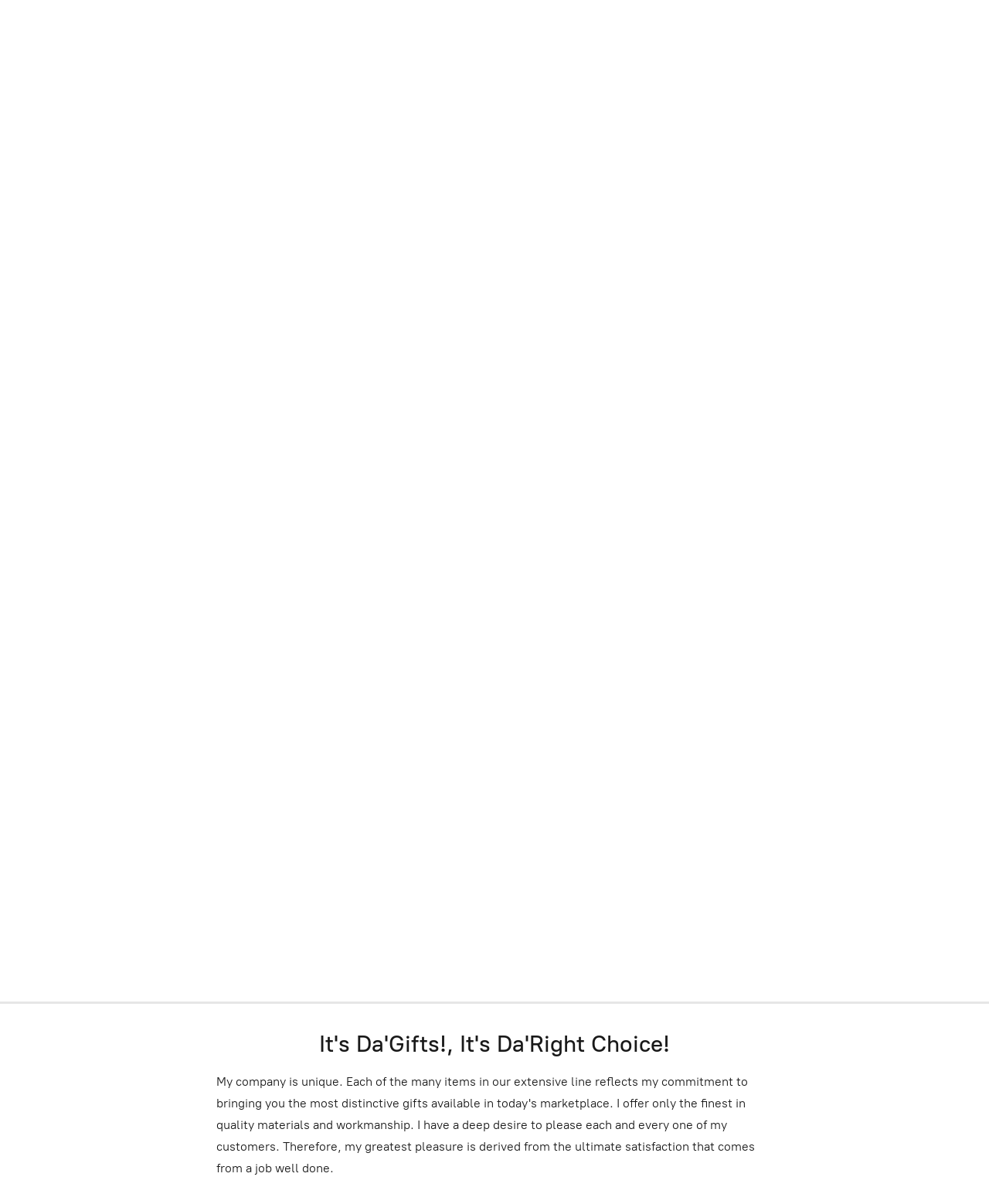

--- FILE ---
content_type: application/javascript;charset=utf-8
request_url: https://app.ecwid.com/categories.js?ownerid=16991887&jsonp=menu.fill
body_size: 2045
content:
menu.fill([{"id":182287323,"name":"Father's Day Gifts","nameForUrl":"Father's Day Gifts","link":"#!/Fathers-Day-Gifts/c/182287323","slug":"fathers-day-gifts","dataLevel":1,"sub":[{"id":182285309,"name":"Men's Apron","nameForUrl":"Men's Apron","link":"#!/Mens-Apron/c/182285309","slug":"mens-apron","dataLevel":2,"sub":null},{"id":182287324,"name":"Men's Potholders","nameForUrl":"Men's Potholders","link":"#!/Mens-Potholders/c/182287324","slug":"mens-potholders","dataLevel":2,"sub":null},{"id":182285553,"name":"Men's Tape Measure","nameForUrl":"Men's Tape Measure","link":"#!/Mens-Tape-Measure/c/182285553","slug":"mens-tape-measure","dataLevel":2,"sub":null},{"id":182285310,"name":"Puzzles","nameForUrl":"Puzzles","link":"#!/Puzzles/c/182285310","slug":"puzzles","dataLevel":2,"sub":null}]},{"id":47181684,"name":"Aprons","nameForUrl":"Aprons","link":"#!/Aprons/c/47181684","slug":"aprons","dataLevel":1,"sub":[{"id":182211802,"name":"Art","nameForUrl":"Art","link":"#!/Art/c/182211802","slug":"art","dataLevel":2,"sub":null},{"id":182211521,"name":"BBQ","nameForUrl":"BBQ","link":"#!/BBQ/c/182211521","slug":"bbq","dataLevel":2,"sub":null},{"id":182211520,"name":"Baking","nameForUrl":"Baking","link":"#!/Baking/c/182211520","slug":"baking","dataLevel":2,"sub":null},{"id":182211780,"name":"Animals","nameForUrl":"Animals","link":"#!/Animals/c/182211780","slug":"animals-182211780","dataLevel":2,"sub":null},{"id":182211523,"name":"Cooking","nameForUrl":"Cooking","link":"#!/Cooking/c/182211523","slug":"cooking-182211523","dataLevel":2,"sub":null},{"id":182211782,"name":"Crafting","nameForUrl":"Crafting","link":"#!/Crafting/c/182211782","slug":"crafting-182211782","dataLevel":2,"sub":null},{"id":182208788,"name":"Gardening","nameForUrl":"Gardening","link":"#!/Gardening/c/182208788","slug":"gardening","dataLevel":2,"sub":null},{"id":182211524,"name":"Kitchen","nameForUrl":"Kitchen","link":"#!/Kitchen/c/182211524","slug":"kitchen","dataLevel":2,"sub":null},{"id":182211525,"name":"Mens","nameForUrl":"Mens","link":"#!/Mens/c/182211525","slug":"mens","dataLevel":2,"sub":null},{"id":182211526,"name":"Religious","nameForUrl":"Religious","link":"#!/Religious/c/182211526","slug":"religious","dataLevel":2,"sub":null}]},{"id":182211532,"name":"Tote Bag","nameForUrl":"Tote Bag","link":"#!/Tote-Bag/c/182211532","slug":"tote-bag-182211532","dataLevel":1,"sub":[{"id":182208802,"name":"Sarcasm","nameForUrl":"Sarcasm","link":"#!/Sarcasm/c/182208802","slug":"sarcasm","dataLevel":2,"sub":null},{"id":182211534,"name":"Chickens","nameForUrl":"Chickens","link":"#!/Chickens/c/182211534","slug":"chickens","dataLevel":2,"sub":null},{"id":182211807,"name":"Cows","nameForUrl":"Cows","link":"#!/Cows/c/182211807","slug":"cows","dataLevel":2,"sub":null},{"id":182211535,"name":"Pigs","nameForUrl":"Pigs","link":"#!/Pigs/c/182211535","slug":"pigs","dataLevel":2,"sub":null},{"id":182211536,"name":"Turtles","nameForUrl":"Turtles","link":"#!/Turtles/c/182211536","slug":"turtles","dataLevel":2,"sub":null},{"id":182211809,"name":"Dogs Cats","nameForUrl":"Dogs Cats","link":"#!/Dogs-Cats/c/182211809","slug":"dogs-cats","dataLevel":2,"sub":null},{"id":182208803,"name":"Western","nameForUrl":"Western","link":"#!/Western/c/182208803","slug":"western","dataLevel":2,"sub":null},{"id":182211808,"name":"Gardening","nameForUrl":"Gardening","link":"#!/Gardening/c/182211808","slug":"gardening-182211808","dataLevel":2,"sub":null},{"id":182285531,"name":"Crafting","nameForUrl":"Crafting","link":"#!/Crafting/c/182285531","slug":"crafting-182285531","dataLevel":2,"sub":null},{"id":182211806,"name":"Beaches, Lakes and Liquors","nameForUrl":"Beaches, Lakes and Liquors","link":"#!/Beaches-Lakes-and-Liquors/c/182211806","slug":"beaches-lakes-and-liquors","dataLevel":2,"sub":null},{"id":182211533,"name":"Camping","nameForUrl":"Camping","link":"#!/Camping/c/182211533","slug":"camping","dataLevel":2,"sub":null},{"id":182211810,"name":"Gnomes","nameForUrl":"Gnomes","link":"#!/Gnomes/c/182211810","slug":"gnomes","dataLevel":2,"sub":null},{"id":182211537,"name":"Religious","nameForUrl":"Religious","link":"#!/Religious/c/182211537","slug":"religious-182211537","dataLevel":2,"sub":null},{"id":182211811,"name":"Sloth","nameForUrl":"Sloth","link":"#!/Sloth/c/182211811","slug":"sloth","dataLevel":2,"sub":null},{"id":185311301,"name":"Flamingos","nameForUrl":"Flamingos","link":"#!/Flamingos/c/185311301","slug":"flamingos","dataLevel":2,"sub":null}]},{"id":145068404,"name":"Crafting","nameForUrl":"Crafting","link":"#!/Crafting/c/145068404","slug":"crafting","dataLevel":1,"sub":[{"id":145064232,"name":"Aprons","nameForUrl":"Aprons","link":"#!/Aprons/c/145064232","slug":"aprons-2","dataLevel":2,"sub":null},{"id":145068405,"name":"Clocks","nameForUrl":"Clocks","link":"#!/Clocks/c/145068405","slug":"clocks","dataLevel":2,"sub":null},{"id":145064233,"name":"Pocket Pillows","nameForUrl":"Pocket Pillows","link":"#!/Pocket-Pillows/c/145064233","slug":"pocket-pillows","dataLevel":2,"sub":null},{"id":145064444,"name":"Tool Bags","nameForUrl":"Tool Bags","link":"#!/Tool-Bags/c/145064444","slug":"tool-bags","dataLevel":2,"sub":null},{"id":145066430,"name":"Tote Bags","nameForUrl":"Tote Bags","link":"#!/Tote-Bags/c/145066430","slug":"tote-bags","dataLevel":2,"sub":null},{"id":145064696,"name":"Tumblers","nameForUrl":"Tumblers","link":"#!/Tumblers/c/145064696","slug":"tumblers","dataLevel":2,"sub":null}]},{"id":71119004,"name":"Pillow Shop","nameForUrl":"Pillow Shop","link":"#!/Pillow-Shop/c/71119004","slug":"pillow-shop","dataLevel":1,"sub":[{"id":47555504,"name":"Pocket Pillow Adult","nameForUrl":"Pocket Pillow Adult","link":"#!/Pocket-Pillow-Adult/c/47555504","slug":"pocket-pillow-adult","dataLevel":2,"sub":null},{"id":71138004,"name":"Pocket Pillow Kids","nameForUrl":"Pocket Pillow Kids","link":"#!/Pocket-Pillow-Kids/c/71138004","slug":"pocket-pillow-kids","dataLevel":2,"sub":null}]},{"id":182287363,"name":"Potholders","nameForUrl":"Potholders","link":"#!/Potholders/c/182287363","slug":"potholders","dataLevel":1,"sub":[{"id":182285355,"name":"Dad/Mom","nameForUrl":"Dad/Mom","link":"#!/Dad-Mom/c/182285355","slug":"dad-mom","dataLevel":2,"sub":null},{"id":182285356,"name":"Kitchen","nameForUrl":"Kitchen","link":"#!/Kitchen/c/182285356","slug":"kitchen-182285356","dataLevel":2,"sub":null},{"id":182287364,"name":"Teachers","nameForUrl":"Teachers","link":"#!/Teachers/c/182287364","slug":"teachers","dataLevel":2,"sub":null},{"id":182285593,"name":"Bus Drivers","nameForUrl":"Bus Drivers","link":"#!/Bus-Drivers/c/182285593","slug":"bus-drivers","dataLevel":2,"sub":null}]},{"id":182285577,"name":"Keepsake Boxes","nameForUrl":"Keepsake Boxes","link":"#!/Keepsake-Boxes/c/182285577","slug":"keepsake-boxes","dataLevel":1,"sub":null},{"id":105753009,"name":"Pet Items","nameForUrl":"Pet Items","link":"#!/Pet-Items/c/105753009","slug":"pet-items","dataLevel":1,"sub":[{"id":106515018,"name":"Apron Dog","nameForUrl":"Apron Dog","link":"#!/Apron-Dog/c/106515018","slug":"apron-dog","dataLevel":2,"sub":null},{"id":145383036,"name":"Pocket Pillow Cat","nameForUrl":"Pocket Pillow Cat","link":"#!/Pocket-Pillow-Cat/c/145383036","slug":"pocket-pillow-cat","dataLevel":2,"sub":null},{"id":145197189,"name":"Pocket Pillow Dog","nameForUrl":"Pocket Pillow Dog","link":"#!/Pocket-Pillow-Dog/c/145197189","slug":"pocket-pillow-dog","dataLevel":2,"sub":null},{"id":145383047,"name":"Tumbler Cat","nameForUrl":"Tumbler Cat","link":"#!/Tumbler-Cat/c/145383047","slug":"tumbler-cat","dataLevel":2,"sub":null},{"id":106511020,"name":"Tumbler Dog","nameForUrl":"Tumbler Dog","link":"#!/Tumbler-Dog/c/106511020","slug":"tumbler-dog","dataLevel":2,"sub":null}]},{"id":120231752,"name":"Make Up Bags","nameForUrl":"Make Up Bags","link":"#!/Make-Up-Bags/c/120231752","slug":"make-up-bags","dataLevel":1,"sub":[{"id":145149263,"name":"Makeup Bag","nameForUrl":"Makeup Bag","link":"#!/Makeup-Bag/c/145149263","slug":"makeup-bag","dataLevel":2,"sub":null}]},{"id":175178815,"name":"Game Bags","nameForUrl":"Game Bags","link":"#!/Game-Bags/c/175178815","slug":"game-bags","dataLevel":1,"sub":null},{"id":47108622,"name":"Memories","nameForUrl":"Memories","link":"#!/Memories/c/47108622","slug":"memories","dataLevel":1,"sub":[{"id":175179572,"name":"Puzzle","nameForUrl":"Puzzle","link":"#!/Puzzle/c/175179572","slug":"puzzle","dataLevel":2,"sub":null},{"id":145150617,"name":"Photograph Blanket","nameForUrl":"Photograph Blanket","link":"#!/Photograph-Blanket/c/145150617","slug":"photograph-blanket","dataLevel":2,"sub":null},{"id":145149264,"name":"Baby  Blanket","nameForUrl":"Baby  Blanket","link":"#!/Baby-Blanket/c/145149264","slug":"baby-blanket","dataLevel":2,"sub":null}]},{"id":173775399,"name":"Instructions","nameForUrl":"Instructions","link":"#!/Instructions/c/173775399","slug":"instructions","dataLevel":1,"sub":null},{"id":182411036,"name":"Events","nameForUrl":"Events","link":"#!/Events/c/182411036","slug":"events","dataLevel":1,"sub":null}]);
